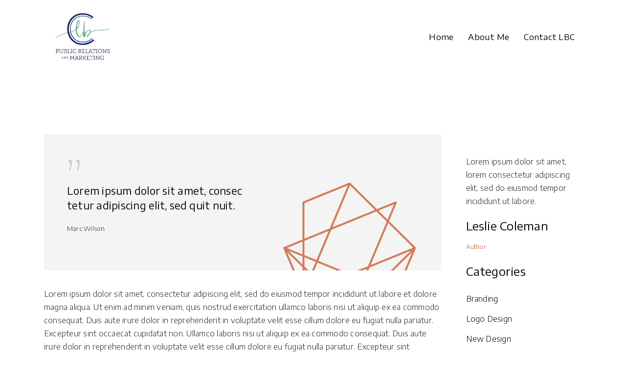

--- FILE ---
content_type: text/html; charset=UTF-8
request_url: https://www.lbcprmarketing.com/marc-wilson/
body_size: 16441
content:
<!DOCTYPE html>
<html lang="en-US">
<head>
			
		<meta charset="UTF-8"/>
		<link rel="profile" href="https://gmpg.org/xfn/11" />
					<link rel="pingback" href="https://www.lbcprmarketing.com/xmlrpc.php">
			
				<meta name="viewport" content="width=device-width,initial-scale=1,user-scalable=yes">
		<title>Marc Wilson &#8211; LBC PR Marketing</title>
<meta name='robots' content='max-image-preview:large' />
	<style>img:is([sizes="auto" i], [sizes^="auto," i]) { contain-intrinsic-size: 3000px 1500px }</style>
	<link rel='dns-prefetch' href='//fonts.googleapis.com' />
<link rel="alternate" type="application/rss+xml" title="LBC PR Marketing &raquo; Feed" href="https://www.lbcprmarketing.com/feed/" />
<link rel="alternate" type="application/rss+xml" title="LBC PR Marketing &raquo; Comments Feed" href="https://www.lbcprmarketing.com/comments/feed/" />
<link rel="alternate" type="application/rss+xml" title="LBC PR Marketing &raquo; Marc Wilson Comments Feed" href="https://www.lbcprmarketing.com/marc-wilson/feed/" />
		<!-- This site uses the Google Analytics by MonsterInsights plugin v9.7.0 - Using Analytics tracking - https://www.monsterinsights.com/ -->
							<script src="//www.googletagmanager.com/gtag/js?id=G-1KWHNWK2EH"  data-cfasync="false" data-wpfc-render="false" type="text/javascript" async></script>
			<script data-cfasync="false" data-wpfc-render="false" type="text/javascript">
				var mi_version = '9.7.0';
				var mi_track_user = true;
				var mi_no_track_reason = '';
								var MonsterInsightsDefaultLocations = {"page_location":"http:\/\/www.lbcprmarketing.com\/marc-wilson\/"};
								if ( typeof MonsterInsightsPrivacyGuardFilter === 'function' ) {
					var MonsterInsightsLocations = (typeof MonsterInsightsExcludeQuery === 'object') ? MonsterInsightsPrivacyGuardFilter( MonsterInsightsExcludeQuery ) : MonsterInsightsPrivacyGuardFilter( MonsterInsightsDefaultLocations );
				} else {
					var MonsterInsightsLocations = (typeof MonsterInsightsExcludeQuery === 'object') ? MonsterInsightsExcludeQuery : MonsterInsightsDefaultLocations;
				}

								var disableStrs = [
										'ga-disable-G-1KWHNWK2EH',
									];

				/* Function to detect opted out users */
				function __gtagTrackerIsOptedOut() {
					for (var index = 0; index < disableStrs.length; index++) {
						if (document.cookie.indexOf(disableStrs[index] + '=true') > -1) {
							return true;
						}
					}

					return false;
				}

				/* Disable tracking if the opt-out cookie exists. */
				if (__gtagTrackerIsOptedOut()) {
					for (var index = 0; index < disableStrs.length; index++) {
						window[disableStrs[index]] = true;
					}
				}

				/* Opt-out function */
				function __gtagTrackerOptout() {
					for (var index = 0; index < disableStrs.length; index++) {
						document.cookie = disableStrs[index] + '=true; expires=Thu, 31 Dec 2099 23:59:59 UTC; path=/';
						window[disableStrs[index]] = true;
					}
				}

				if ('undefined' === typeof gaOptout) {
					function gaOptout() {
						__gtagTrackerOptout();
					}
				}
								window.dataLayer = window.dataLayer || [];

				window.MonsterInsightsDualTracker = {
					helpers: {},
					trackers: {},
				};
				if (mi_track_user) {
					function __gtagDataLayer() {
						dataLayer.push(arguments);
					}

					function __gtagTracker(type, name, parameters) {
						if (!parameters) {
							parameters = {};
						}

						if (parameters.send_to) {
							__gtagDataLayer.apply(null, arguments);
							return;
						}

						if (type === 'event') {
														parameters.send_to = monsterinsights_frontend.v4_id;
							var hookName = name;
							if (typeof parameters['event_category'] !== 'undefined') {
								hookName = parameters['event_category'] + ':' + name;
							}

							if (typeof MonsterInsightsDualTracker.trackers[hookName] !== 'undefined') {
								MonsterInsightsDualTracker.trackers[hookName](parameters);
							} else {
								__gtagDataLayer('event', name, parameters);
							}
							
						} else {
							__gtagDataLayer.apply(null, arguments);
						}
					}

					__gtagTracker('js', new Date());
					__gtagTracker('set', {
						'developer_id.dZGIzZG': true,
											});
					if ( MonsterInsightsLocations.page_location ) {
						__gtagTracker('set', MonsterInsightsLocations);
					}
										__gtagTracker('config', 'G-1KWHNWK2EH', {"forceSSL":"true"} );
										window.gtag = __gtagTracker;										(function () {
						/* https://developers.google.com/analytics/devguides/collection/analyticsjs/ */
						/* ga and __gaTracker compatibility shim. */
						var noopfn = function () {
							return null;
						};
						var newtracker = function () {
							return new Tracker();
						};
						var Tracker = function () {
							return null;
						};
						var p = Tracker.prototype;
						p.get = noopfn;
						p.set = noopfn;
						p.send = function () {
							var args = Array.prototype.slice.call(arguments);
							args.unshift('send');
							__gaTracker.apply(null, args);
						};
						var __gaTracker = function () {
							var len = arguments.length;
							if (len === 0) {
								return;
							}
							var f = arguments[len - 1];
							if (typeof f !== 'object' || f === null || typeof f.hitCallback !== 'function') {
								if ('send' === arguments[0]) {
									var hitConverted, hitObject = false, action;
									if ('event' === arguments[1]) {
										if ('undefined' !== typeof arguments[3]) {
											hitObject = {
												'eventAction': arguments[3],
												'eventCategory': arguments[2],
												'eventLabel': arguments[4],
												'value': arguments[5] ? arguments[5] : 1,
											}
										}
									}
									if ('pageview' === arguments[1]) {
										if ('undefined' !== typeof arguments[2]) {
											hitObject = {
												'eventAction': 'page_view',
												'page_path': arguments[2],
											}
										}
									}
									if (typeof arguments[2] === 'object') {
										hitObject = arguments[2];
									}
									if (typeof arguments[5] === 'object') {
										Object.assign(hitObject, arguments[5]);
									}
									if ('undefined' !== typeof arguments[1].hitType) {
										hitObject = arguments[1];
										if ('pageview' === hitObject.hitType) {
											hitObject.eventAction = 'page_view';
										}
									}
									if (hitObject) {
										action = 'timing' === arguments[1].hitType ? 'timing_complete' : hitObject.eventAction;
										hitConverted = mapArgs(hitObject);
										__gtagTracker('event', action, hitConverted);
									}
								}
								return;
							}

							function mapArgs(args) {
								var arg, hit = {};
								var gaMap = {
									'eventCategory': 'event_category',
									'eventAction': 'event_action',
									'eventLabel': 'event_label',
									'eventValue': 'event_value',
									'nonInteraction': 'non_interaction',
									'timingCategory': 'event_category',
									'timingVar': 'name',
									'timingValue': 'value',
									'timingLabel': 'event_label',
									'page': 'page_path',
									'location': 'page_location',
									'title': 'page_title',
									'referrer' : 'page_referrer',
								};
								for (arg in args) {
																		if (!(!args.hasOwnProperty(arg) || !gaMap.hasOwnProperty(arg))) {
										hit[gaMap[arg]] = args[arg];
									} else {
										hit[arg] = args[arg];
									}
								}
								return hit;
							}

							try {
								f.hitCallback();
							} catch (ex) {
							}
						};
						__gaTracker.create = newtracker;
						__gaTracker.getByName = newtracker;
						__gaTracker.getAll = function () {
							return [];
						};
						__gaTracker.remove = noopfn;
						__gaTracker.loaded = true;
						window['__gaTracker'] = __gaTracker;
					})();
									} else {
										console.log("");
					(function () {
						function __gtagTracker() {
							return null;
						}

						window['__gtagTracker'] = __gtagTracker;
						window['gtag'] = __gtagTracker;
					})();
									}
			</script>
			
							<!-- / Google Analytics by MonsterInsights -->
		<script type="text/javascript">
/* <![CDATA[ */
window._wpemojiSettings = {"baseUrl":"https:\/\/s.w.org\/images\/core\/emoji\/16.0.1\/72x72\/","ext":".png","svgUrl":"https:\/\/s.w.org\/images\/core\/emoji\/16.0.1\/svg\/","svgExt":".svg","source":{"concatemoji":"http:\/\/www.lbcprmarketing.com\/wp-includes\/js\/wp-emoji-release.min.js?ver=b444fab29c7fe23ed19ac3e3f4b192b3"}};
/*! This file is auto-generated */
!function(s,n){var o,i,e;function c(e){try{var t={supportTests:e,timestamp:(new Date).valueOf()};sessionStorage.setItem(o,JSON.stringify(t))}catch(e){}}function p(e,t,n){e.clearRect(0,0,e.canvas.width,e.canvas.height),e.fillText(t,0,0);var t=new Uint32Array(e.getImageData(0,0,e.canvas.width,e.canvas.height).data),a=(e.clearRect(0,0,e.canvas.width,e.canvas.height),e.fillText(n,0,0),new Uint32Array(e.getImageData(0,0,e.canvas.width,e.canvas.height).data));return t.every(function(e,t){return e===a[t]})}function u(e,t){e.clearRect(0,0,e.canvas.width,e.canvas.height),e.fillText(t,0,0);for(var n=e.getImageData(16,16,1,1),a=0;a<n.data.length;a++)if(0!==n.data[a])return!1;return!0}function f(e,t,n,a){switch(t){case"flag":return n(e,"\ud83c\udff3\ufe0f\u200d\u26a7\ufe0f","\ud83c\udff3\ufe0f\u200b\u26a7\ufe0f")?!1:!n(e,"\ud83c\udde8\ud83c\uddf6","\ud83c\udde8\u200b\ud83c\uddf6")&&!n(e,"\ud83c\udff4\udb40\udc67\udb40\udc62\udb40\udc65\udb40\udc6e\udb40\udc67\udb40\udc7f","\ud83c\udff4\u200b\udb40\udc67\u200b\udb40\udc62\u200b\udb40\udc65\u200b\udb40\udc6e\u200b\udb40\udc67\u200b\udb40\udc7f");case"emoji":return!a(e,"\ud83e\udedf")}return!1}function g(e,t,n,a){var r="undefined"!=typeof WorkerGlobalScope&&self instanceof WorkerGlobalScope?new OffscreenCanvas(300,150):s.createElement("canvas"),o=r.getContext("2d",{willReadFrequently:!0}),i=(o.textBaseline="top",o.font="600 32px Arial",{});return e.forEach(function(e){i[e]=t(o,e,n,a)}),i}function t(e){var t=s.createElement("script");t.src=e,t.defer=!0,s.head.appendChild(t)}"undefined"!=typeof Promise&&(o="wpEmojiSettingsSupports",i=["flag","emoji"],n.supports={everything:!0,everythingExceptFlag:!0},e=new Promise(function(e){s.addEventListener("DOMContentLoaded",e,{once:!0})}),new Promise(function(t){var n=function(){try{var e=JSON.parse(sessionStorage.getItem(o));if("object"==typeof e&&"number"==typeof e.timestamp&&(new Date).valueOf()<e.timestamp+604800&&"object"==typeof e.supportTests)return e.supportTests}catch(e){}return null}();if(!n){if("undefined"!=typeof Worker&&"undefined"!=typeof OffscreenCanvas&&"undefined"!=typeof URL&&URL.createObjectURL&&"undefined"!=typeof Blob)try{var e="postMessage("+g.toString()+"("+[JSON.stringify(i),f.toString(),p.toString(),u.toString()].join(",")+"));",a=new Blob([e],{type:"text/javascript"}),r=new Worker(URL.createObjectURL(a),{name:"wpTestEmojiSupports"});return void(r.onmessage=function(e){c(n=e.data),r.terminate(),t(n)})}catch(e){}c(n=g(i,f,p,u))}t(n)}).then(function(e){for(var t in e)n.supports[t]=e[t],n.supports.everything=n.supports.everything&&n.supports[t],"flag"!==t&&(n.supports.everythingExceptFlag=n.supports.everythingExceptFlag&&n.supports[t]);n.supports.everythingExceptFlag=n.supports.everythingExceptFlag&&!n.supports.flag,n.DOMReady=!1,n.readyCallback=function(){n.DOMReady=!0}}).then(function(){return e}).then(function(){var e;n.supports.everything||(n.readyCallback(),(e=n.source||{}).concatemoji?t(e.concatemoji):e.wpemoji&&e.twemoji&&(t(e.twemoji),t(e.wpemoji)))}))}((window,document),window._wpemojiSettings);
/* ]]> */
</script>
<style id='wp-emoji-styles-inline-css' type='text/css'>

	img.wp-smiley, img.emoji {
		display: inline !important;
		border: none !important;
		box-shadow: none !important;
		height: 1em !important;
		width: 1em !important;
		margin: 0 0.07em !important;
		vertical-align: -0.1em !important;
		background: none !important;
		padding: 0 !important;
	}
</style>
<link rel='stylesheet' id='wp-block-library-css' href="https://www.lbcprmarketing.com/wp-includes/css/dist/block-library/style.min.css?ver=b444fab29c7fe23ed19ac3e3f4b192b3" type='text/css' media='all' />
<style id='classic-theme-styles-inline-css' type='text/css'>
/*! This file is auto-generated */
.wp-block-button__link{color:#fff;background-color:#32373c;border-radius:9999px;box-shadow:none;text-decoration:none;padding:calc(.667em + 2px) calc(1.333em + 2px);font-size:1.125em}.wp-block-file__button{background:#32373c;color:#fff;text-decoration:none}
</style>
<style id='global-styles-inline-css' type='text/css'>
:root{--wp--preset--aspect-ratio--square: 1;--wp--preset--aspect-ratio--4-3: 4/3;--wp--preset--aspect-ratio--3-4: 3/4;--wp--preset--aspect-ratio--3-2: 3/2;--wp--preset--aspect-ratio--2-3: 2/3;--wp--preset--aspect-ratio--16-9: 16/9;--wp--preset--aspect-ratio--9-16: 9/16;--wp--preset--color--black: #000000;--wp--preset--color--cyan-bluish-gray: #abb8c3;--wp--preset--color--white: #ffffff;--wp--preset--color--pale-pink: #f78da7;--wp--preset--color--vivid-red: #cf2e2e;--wp--preset--color--luminous-vivid-orange: #ff6900;--wp--preset--color--luminous-vivid-amber: #fcb900;--wp--preset--color--light-green-cyan: #7bdcb5;--wp--preset--color--vivid-green-cyan: #00d084;--wp--preset--color--pale-cyan-blue: #8ed1fc;--wp--preset--color--vivid-cyan-blue: #0693e3;--wp--preset--color--vivid-purple: #9b51e0;--wp--preset--gradient--vivid-cyan-blue-to-vivid-purple: linear-gradient(135deg,rgba(6,147,227,1) 0%,rgb(155,81,224) 100%);--wp--preset--gradient--light-green-cyan-to-vivid-green-cyan: linear-gradient(135deg,rgb(122,220,180) 0%,rgb(0,208,130) 100%);--wp--preset--gradient--luminous-vivid-amber-to-luminous-vivid-orange: linear-gradient(135deg,rgba(252,185,0,1) 0%,rgba(255,105,0,1) 100%);--wp--preset--gradient--luminous-vivid-orange-to-vivid-red: linear-gradient(135deg,rgba(255,105,0,1) 0%,rgb(207,46,46) 100%);--wp--preset--gradient--very-light-gray-to-cyan-bluish-gray: linear-gradient(135deg,rgb(238,238,238) 0%,rgb(169,184,195) 100%);--wp--preset--gradient--cool-to-warm-spectrum: linear-gradient(135deg,rgb(74,234,220) 0%,rgb(151,120,209) 20%,rgb(207,42,186) 40%,rgb(238,44,130) 60%,rgb(251,105,98) 80%,rgb(254,248,76) 100%);--wp--preset--gradient--blush-light-purple: linear-gradient(135deg,rgb(255,206,236) 0%,rgb(152,150,240) 100%);--wp--preset--gradient--blush-bordeaux: linear-gradient(135deg,rgb(254,205,165) 0%,rgb(254,45,45) 50%,rgb(107,0,62) 100%);--wp--preset--gradient--luminous-dusk: linear-gradient(135deg,rgb(255,203,112) 0%,rgb(199,81,192) 50%,rgb(65,88,208) 100%);--wp--preset--gradient--pale-ocean: linear-gradient(135deg,rgb(255,245,203) 0%,rgb(182,227,212) 50%,rgb(51,167,181) 100%);--wp--preset--gradient--electric-grass: linear-gradient(135deg,rgb(202,248,128) 0%,rgb(113,206,126) 100%);--wp--preset--gradient--midnight: linear-gradient(135deg,rgb(2,3,129) 0%,rgb(40,116,252) 100%);--wp--preset--font-size--small: 13px;--wp--preset--font-size--medium: 20px;--wp--preset--font-size--large: 36px;--wp--preset--font-size--x-large: 42px;--wp--preset--spacing--20: 0.44rem;--wp--preset--spacing--30: 0.67rem;--wp--preset--spacing--40: 1rem;--wp--preset--spacing--50: 1.5rem;--wp--preset--spacing--60: 2.25rem;--wp--preset--spacing--70: 3.38rem;--wp--preset--spacing--80: 5.06rem;--wp--preset--shadow--natural: 6px 6px 9px rgba(0, 0, 0, 0.2);--wp--preset--shadow--deep: 12px 12px 50px rgba(0, 0, 0, 0.4);--wp--preset--shadow--sharp: 6px 6px 0px rgba(0, 0, 0, 0.2);--wp--preset--shadow--outlined: 6px 6px 0px -3px rgba(255, 255, 255, 1), 6px 6px rgba(0, 0, 0, 1);--wp--preset--shadow--crisp: 6px 6px 0px rgba(0, 0, 0, 1);}:where(.is-layout-flex){gap: 0.5em;}:where(.is-layout-grid){gap: 0.5em;}body .is-layout-flex{display: flex;}.is-layout-flex{flex-wrap: wrap;align-items: center;}.is-layout-flex > :is(*, div){margin: 0;}body .is-layout-grid{display: grid;}.is-layout-grid > :is(*, div){margin: 0;}:where(.wp-block-columns.is-layout-flex){gap: 2em;}:where(.wp-block-columns.is-layout-grid){gap: 2em;}:where(.wp-block-post-template.is-layout-flex){gap: 1.25em;}:where(.wp-block-post-template.is-layout-grid){gap: 1.25em;}.has-black-color{color: var(--wp--preset--color--black) !important;}.has-cyan-bluish-gray-color{color: var(--wp--preset--color--cyan-bluish-gray) !important;}.has-white-color{color: var(--wp--preset--color--white) !important;}.has-pale-pink-color{color: var(--wp--preset--color--pale-pink) !important;}.has-vivid-red-color{color: var(--wp--preset--color--vivid-red) !important;}.has-luminous-vivid-orange-color{color: var(--wp--preset--color--luminous-vivid-orange) !important;}.has-luminous-vivid-amber-color{color: var(--wp--preset--color--luminous-vivid-amber) !important;}.has-light-green-cyan-color{color: var(--wp--preset--color--light-green-cyan) !important;}.has-vivid-green-cyan-color{color: var(--wp--preset--color--vivid-green-cyan) !important;}.has-pale-cyan-blue-color{color: var(--wp--preset--color--pale-cyan-blue) !important;}.has-vivid-cyan-blue-color{color: var(--wp--preset--color--vivid-cyan-blue) !important;}.has-vivid-purple-color{color: var(--wp--preset--color--vivid-purple) !important;}.has-black-background-color{background-color: var(--wp--preset--color--black) !important;}.has-cyan-bluish-gray-background-color{background-color: var(--wp--preset--color--cyan-bluish-gray) !important;}.has-white-background-color{background-color: var(--wp--preset--color--white) !important;}.has-pale-pink-background-color{background-color: var(--wp--preset--color--pale-pink) !important;}.has-vivid-red-background-color{background-color: var(--wp--preset--color--vivid-red) !important;}.has-luminous-vivid-orange-background-color{background-color: var(--wp--preset--color--luminous-vivid-orange) !important;}.has-luminous-vivid-amber-background-color{background-color: var(--wp--preset--color--luminous-vivid-amber) !important;}.has-light-green-cyan-background-color{background-color: var(--wp--preset--color--light-green-cyan) !important;}.has-vivid-green-cyan-background-color{background-color: var(--wp--preset--color--vivid-green-cyan) !important;}.has-pale-cyan-blue-background-color{background-color: var(--wp--preset--color--pale-cyan-blue) !important;}.has-vivid-cyan-blue-background-color{background-color: var(--wp--preset--color--vivid-cyan-blue) !important;}.has-vivid-purple-background-color{background-color: var(--wp--preset--color--vivid-purple) !important;}.has-black-border-color{border-color: var(--wp--preset--color--black) !important;}.has-cyan-bluish-gray-border-color{border-color: var(--wp--preset--color--cyan-bluish-gray) !important;}.has-white-border-color{border-color: var(--wp--preset--color--white) !important;}.has-pale-pink-border-color{border-color: var(--wp--preset--color--pale-pink) !important;}.has-vivid-red-border-color{border-color: var(--wp--preset--color--vivid-red) !important;}.has-luminous-vivid-orange-border-color{border-color: var(--wp--preset--color--luminous-vivid-orange) !important;}.has-luminous-vivid-amber-border-color{border-color: var(--wp--preset--color--luminous-vivid-amber) !important;}.has-light-green-cyan-border-color{border-color: var(--wp--preset--color--light-green-cyan) !important;}.has-vivid-green-cyan-border-color{border-color: var(--wp--preset--color--vivid-green-cyan) !important;}.has-pale-cyan-blue-border-color{border-color: var(--wp--preset--color--pale-cyan-blue) !important;}.has-vivid-cyan-blue-border-color{border-color: var(--wp--preset--color--vivid-cyan-blue) !important;}.has-vivid-purple-border-color{border-color: var(--wp--preset--color--vivid-purple) !important;}.has-vivid-cyan-blue-to-vivid-purple-gradient-background{background: var(--wp--preset--gradient--vivid-cyan-blue-to-vivid-purple) !important;}.has-light-green-cyan-to-vivid-green-cyan-gradient-background{background: var(--wp--preset--gradient--light-green-cyan-to-vivid-green-cyan) !important;}.has-luminous-vivid-amber-to-luminous-vivid-orange-gradient-background{background: var(--wp--preset--gradient--luminous-vivid-amber-to-luminous-vivid-orange) !important;}.has-luminous-vivid-orange-to-vivid-red-gradient-background{background: var(--wp--preset--gradient--luminous-vivid-orange-to-vivid-red) !important;}.has-very-light-gray-to-cyan-bluish-gray-gradient-background{background: var(--wp--preset--gradient--very-light-gray-to-cyan-bluish-gray) !important;}.has-cool-to-warm-spectrum-gradient-background{background: var(--wp--preset--gradient--cool-to-warm-spectrum) !important;}.has-blush-light-purple-gradient-background{background: var(--wp--preset--gradient--blush-light-purple) !important;}.has-blush-bordeaux-gradient-background{background: var(--wp--preset--gradient--blush-bordeaux) !important;}.has-luminous-dusk-gradient-background{background: var(--wp--preset--gradient--luminous-dusk) !important;}.has-pale-ocean-gradient-background{background: var(--wp--preset--gradient--pale-ocean) !important;}.has-electric-grass-gradient-background{background: var(--wp--preset--gradient--electric-grass) !important;}.has-midnight-gradient-background{background: var(--wp--preset--gradient--midnight) !important;}.has-small-font-size{font-size: var(--wp--preset--font-size--small) !important;}.has-medium-font-size{font-size: var(--wp--preset--font-size--medium) !important;}.has-large-font-size{font-size: var(--wp--preset--font-size--large) !important;}.has-x-large-font-size{font-size: var(--wp--preset--font-size--x-large) !important;}
:where(.wp-block-post-template.is-layout-flex){gap: 1.25em;}:where(.wp-block-post-template.is-layout-grid){gap: 1.25em;}
:where(.wp-block-columns.is-layout-flex){gap: 2em;}:where(.wp-block-columns.is-layout-grid){gap: 2em;}
:root :where(.wp-block-pullquote){font-size: 1.5em;line-height: 1.6;}
</style>
<link rel='stylesheet' id='contact-form-7-css' href="https://www.lbcprmarketing.com/wp-content/plugins/contact-form-7/includes/css/styles.css?ver=6.1.1" type='text/css' media='all' />
<link rel='stylesheet' id='rs-plugin-settings-css' href="https://www.lbcprmarketing.com/wp-content/plugins/revslider/public/assets/css/rs6.css?ver=6.2.1" type='text/css' media='all' />
<style id='rs-plugin-settings-inline-css' type='text/css'>
#rs-demo-id {}
</style>
<style id='woocommerce-inline-inline-css' type='text/css'>
.woocommerce form .form-row .required { visibility: visible; }
</style>
<link rel='stylesheet' id='brands-styles-css' href="https://www.lbcprmarketing.com/wp-content/plugins/woocommerce/assets/css/brands.css?ver=10.1.1" type='text/css' media='all' />
<link rel='stylesheet' id='kalos-mikado-default-style-css' href="https://www.lbcprmarketing.com/wp-content/themes/kalos/style.css?ver=b444fab29c7fe23ed19ac3e3f4b192b3" type='text/css' media='all' />
<link rel='stylesheet' id='kalos-mikado-child-style-css' href="https://www.lbcprmarketing.com/wp-content/themes/kalos-child/style.css?ver=b444fab29c7fe23ed19ac3e3f4b192b3" type='text/css' media='all' />
<link rel='stylesheet' id='kalos-mikado-modules-css' href="https://www.lbcprmarketing.com/wp-content/themes/kalos/assets/css/modules.min.css?ver=b444fab29c7fe23ed19ac3e3f4b192b3" type='text/css' media='all' />
<style id='kalos-mikado-modules-inline-css' type='text/css'>
@media only screen and (min-width:1280px) and (max-width:1440px) {
    .mkd-grid-row .vc_custom_1512999166404,
    .mkd-grid-row .vc_custom_1512999717826,
    .mkd-grid-row .vc_custom_1512999725888 {
        padding-left:69px !important;
    }
}

@media only screen and (min-width:1025px) and (max-width:1280px) {
    .mkd-grid-row .vc_custom_1512999166404,
    .mkd-grid-row .vc_custom_1512999717826,
    .mkd-grid-row .vc_custom_1512999725888 {
        padding-left:91px !important;
    }
}

@media only screen and (min-width:769px) and (max-width:1024px) {
    .mkd-grid-row .vc_custom_1512999166404,
    .mkd-grid-row .vc_custom_1512999717826,
    .mkd-grid-row .vc_custom_1512999725888 {
        padding-left:130px !important;
       
    }
}

@media only screen and (max-width:768px)  {
    .mkd-grid-row .vc_custom_1512999166404,
    .mkd-grid-row .vc_custom_1512999717826,
    .mkd-grid-row .vc_custom_1512999725888 {
        padding-left:85px !important;
     
    }
   .mkd-grid-row .vc_custom_1512999166404 .mkd-testimonials-holder .mkd-testimonials,
   .mkd-grid-row .vc_custom_1512999717826 .mkd-testimonials-holder .mkd-testimonials,
   .mkd-grid-row .vc_custom_1512999725888 .mkd-testimonials-holder .mkd-testimonials  {
       padding: 0 50px;
   }
}

@media only screen and (max-width:480px)  {
    .mkd-grid-row .vc_custom_1512999166404,
    .mkd-grid-row .vc_custom_1512999717826,
    .mkd-grid-row .vc_custom_1512999725888 {
        padding-left:35px !important;
     
    }

.mkd-grid-row .vc_custom_1512999166404 .mkd-testimonials-holder .mkd-testimonials,
   .mkd-grid-row .vc_custom_1512999717826 .mkd-testimonials-holder .mkd-testimonials,
   .mkd-grid-row .vc_custom_1512999725888 .mkd-testimonials-holder .mkd-testimonials  {
           padding: 0px 40px 0 120px;
   }
}
/* generated in /home/srccwe5/public_html/lbcprmarketing.com/wp-content/themes/kalos/framework/admin/options/general/map.php kalos_mikado_page_general_style function */
.postid-846.mkd-boxed .mkd-wrapper { background-attachment: fixed;}

/* generated in /home/srccwe5/public_html/lbcprmarketing.com/wp-content/themes/kalos/functions.php kalos_mikado_content_padding_top function */
.postid-846 .mkd-content .mkd-content-inner > .mkd-container > .mkd-container-inner, .postid-846 .mkd-content .mkd-content-inner > .mkd-full-width > .mkd-full-width-inner { padding-top: 125px;}


</style>
<link rel='stylesheet' id='kalos-mikado-font_awesome-css' href="https://www.lbcprmarketing.com/wp-content/themes/kalos/assets/css/font-awesome/css/font-awesome.min.css?ver=b444fab29c7fe23ed19ac3e3f4b192b3" type='text/css' media='all' />
<link rel='stylesheet' id='kalos-mikado-font_elegant-css' href="https://www.lbcprmarketing.com/wp-content/themes/kalos/assets/css/elegant-icons/style.min.css?ver=b444fab29c7fe23ed19ac3e3f4b192b3" type='text/css' media='all' />
<link rel='stylesheet' id='kalos-mikado-ion_icons-css' href="https://www.lbcprmarketing.com/wp-content/themes/kalos/assets/css/ion-icons/css/ionicons.min.css?ver=b444fab29c7fe23ed19ac3e3f4b192b3" type='text/css' media='all' />
<link rel='stylesheet' id='kalos-mikado-linea_icons-css' href="https://www.lbcprmarketing.com/wp-content/themes/kalos/assets/css/linea-icons/style.css?ver=b444fab29c7fe23ed19ac3e3f4b192b3" type='text/css' media='all' />
<link rel='stylesheet' id='kalos-mikado-linear_icons-css' href="https://www.lbcprmarketing.com/wp-content/themes/kalos/assets/css/linear-icons/style.css?ver=b444fab29c7fe23ed19ac3e3f4b192b3" type='text/css' media='all' />
<link rel='stylesheet' id='kalos-mikado-simple_line_icons-css' href="https://www.lbcprmarketing.com/wp-content/themes/kalos/assets/css/simple-line-icons/simple-line-icons.css?ver=b444fab29c7fe23ed19ac3e3f4b192b3" type='text/css' media='all' />
<link rel='stylesheet' id='kalos-mikado-dripicons-css' href="https://www.lbcprmarketing.com/wp-content/themes/kalos/assets/css/dripicons/dripicons.css?ver=b444fab29c7fe23ed19ac3e3f4b192b3" type='text/css' media='all' />
<link rel='stylesheet' id='mediaelement-css' href="https://www.lbcprmarketing.com/wp-includes/js/mediaelement/mediaelementplayer-legacy.min.css?ver=4.2.17" type='text/css' media='all' />
<link rel='stylesheet' id='wp-mediaelement-css' href="https://www.lbcprmarketing.com/wp-includes/js/mediaelement/wp-mediaelement.min.css?ver=b444fab29c7fe23ed19ac3e3f4b192b3" type='text/css' media='all' />
<link rel='stylesheet' id='kalos-mikado-modules-responsive-css' href="https://www.lbcprmarketing.com/wp-content/themes/kalos/assets/css/modules-responsive.min.css?ver=b444fab29c7fe23ed19ac3e3f4b192b3" type='text/css' media='all' />
<link rel='stylesheet' id='kalos-mikado-google-fonts-css' href="https://fonts.googleapis.com/css?family=Encode+Sans+Semi+Expanded%3A100%2C300%2C400%7CSacramento%3A100%2C300%2C400&#038;subset=latin-ext&#038;ver=1.0.0" type='text/css' media='all' />
<link rel='stylesheet' id='js_composer_front-css' href="https://www.lbcprmarketing.com/wp-content/plugins/js_composer/assets/css/js_composer.min.css?ver=5.7" type='text/css' media='all' />
<script type="text/javascript" src="https://www.lbcprmarketing.com/wp-content/plugins/google-analytics-for-wordpress/assets/js/frontend-gtag.min.js?ver=9.7.0" id="monsterinsights-frontend-script-js" async="async" data-wp-strategy="async"></script>
<script data-cfasync="false" data-wpfc-render="false" type="text/javascript" id='monsterinsights-frontend-script-js-extra'>/* <![CDATA[ */
var monsterinsights_frontend = {"js_events_tracking":"true","download_extensions":"doc,pdf,ppt,zip,xls,docx,pptx,xlsx","inbound_paths":"[]","home_url":"http:\/\/www.lbcprmarketing.com","hash_tracking":"false","v4_id":"G-1KWHNWK2EH"};/* ]]> */
</script>
<script type="text/javascript" src="https://www.lbcprmarketing.com/wp-includes/js/jquery/jquery.min.js?ver=3.7.1" id="jquery-core-js"></script>
<script type="text/javascript" src="https://www.lbcprmarketing.com/wp-includes/js/jquery/jquery-migrate.min.js?ver=3.4.1" id="jquery-migrate-js"></script>
<script type="text/javascript" src="https://www.lbcprmarketing.com/wp-content/plugins/revslider/public/assets/js/rbtools.min.js?ver=6.0" id="tp-tools-js"></script>
<script type="text/javascript" src="https://www.lbcprmarketing.com/wp-content/plugins/revslider/public/assets/js/rs6.min.js?ver=6.2.1" id="revmin-js"></script>
<script type="text/javascript" src="https://www.lbcprmarketing.com/wp-content/plugins/woocommerce/assets/js/jquery-blockui/jquery.blockUI.min.js?ver=2.7.0-wc.10.1.1" id="jquery-blockui-js" data-wp-strategy="defer"></script>
<script type="text/javascript" id="wc-add-to-cart-js-extra">
/* <![CDATA[ */
var wc_add_to_cart_params = {"ajax_url":"\/wp-admin\/admin-ajax.php","wc_ajax_url":"\/?wc-ajax=%%endpoint%%","i18n_view_cart":"View cart","cart_url":"http:\/\/www.lbcprmarketing.com\/?page_id=9","is_cart":"","cart_redirect_after_add":"no"};
/* ]]> */
</script>
<script type="text/javascript" src="https://www.lbcprmarketing.com/wp-content/plugins/woocommerce/assets/js/frontend/add-to-cart.min.js?ver=10.1.1" id="wc-add-to-cart-js" data-wp-strategy="defer"></script>
<script type="text/javascript" src="https://www.lbcprmarketing.com/wp-content/plugins/woocommerce/assets/js/js-cookie/js.cookie.min.js?ver=2.1.4-wc.10.1.1" id="js-cookie-js" defer="defer" data-wp-strategy="defer"></script>
<script type="text/javascript" id="woocommerce-js-extra">
/* <![CDATA[ */
var woocommerce_params = {"ajax_url":"\/wp-admin\/admin-ajax.php","wc_ajax_url":"\/?wc-ajax=%%endpoint%%","i18n_password_show":"Show password","i18n_password_hide":"Hide password"};
/* ]]> */
</script>
<script type="text/javascript" src="https://www.lbcprmarketing.com/wp-content/plugins/woocommerce/assets/js/frontend/woocommerce.min.js?ver=10.1.1" id="woocommerce-js" defer="defer" data-wp-strategy="defer"></script>
<script type="text/javascript" src="https://www.lbcprmarketing.com/wp-content/plugins/js_composer/assets/js/vendors/woocommerce-add-to-cart.js?ver=5.7" id="vc_woocommerce-add-to-cart-js-js"></script>
<script type="text/javascript" src="https://www.lbcprmarketing.com/wp-content/plugins/woocommerce/assets/js/select2/select2.full.min.js?ver=4.0.3-wc.10.1.1" id="select2-js" defer="defer" data-wp-strategy="defer"></script>
<link rel="https://api.w.org/" href="https://www.lbcprmarketing.com/wp-json/" /><link rel="alternate" title="JSON" type="application/json" href="https://www.lbcprmarketing.com/wp-json/wp/v2/posts/846" /><link rel="EditURI" type="application/rsd+xml" title="RSD" href="https://www.lbcprmarketing.com/xmlrpc.php?rsd" />

<link rel="canonical" href="https://www.lbcprmarketing.com/marc-wilson/" />
<link rel='shortlink' href="https://www.lbcprmarketing.com/?p=846" />
<link rel="alternate" title="oEmbed (JSON)" type="application/json+oembed" href="https://www.lbcprmarketing.com/wp-json/oembed/1.0/embed?url=http%3A%2F%2Fwww.lbcprmarketing.com%2Fmarc-wilson%2F" />
<link rel="alternate" title="oEmbed (XML)" type="text/xml+oembed" href="https://www.lbcprmarketing.com/wp-json/oembed/1.0/embed?url=http%3A%2F%2Fwww.lbcprmarketing.com%2Fmarc-wilson%2F&#038;format=xml" />
<script type="text/javascript" src="//www.lbcprmarketing.com/?wordfence_syncAttackData=1765199923.7055" async></script>	<noscript><style>.woocommerce-product-gallery{ opacity: 1 !important; }</style></noscript>
	<meta name="generator" content="Powered by WPBakery Page Builder - drag and drop page builder for WordPress."/>
<!--[if lte IE 9]><link rel="stylesheet" type="text/css" href="http://www.lbcprmarketing.com/wp-content/plugins/js_composer/assets/css/vc_lte_ie9.min.css" media="screen"><![endif]--><meta name="generator" content="Powered by Slider Revolution 6.2.1 - responsive, Mobile-Friendly Slider Plugin for WordPress with comfortable drag and drop interface." />
<link rel="icon" href="https://www.lbcprmarketing.com/wp-content/uploads/2018/09/cropped-LBC-website-logo-01-32x32.png" sizes="32x32" />
<link rel="icon" href="https://www.lbcprmarketing.com/wp-content/uploads/2018/09/cropped-LBC-website-logo-01-192x192.png" sizes="192x192" />
<link rel="apple-touch-icon" href="https://www.lbcprmarketing.com/wp-content/uploads/2018/09/cropped-LBC-website-logo-01-180x180.png" />
<meta name="msapplication-TileImage" content="http://www.lbcprmarketing.com/wp-content/uploads/2018/09/cropped-LBC-website-logo-01-270x270.png" />
<script type="text/javascript">function setREVStartSize(e){			
			try {								
				var pw = document.getElementById(e.c).parentNode.offsetWidth,
					newh;
				pw = pw===0 || isNaN(pw) ? window.innerWidth : pw;
				e.tabw = e.tabw===undefined ? 0 : parseInt(e.tabw);
				e.thumbw = e.thumbw===undefined ? 0 : parseInt(e.thumbw);
				e.tabh = e.tabh===undefined ? 0 : parseInt(e.tabh);
				e.thumbh = e.thumbh===undefined ? 0 : parseInt(e.thumbh);
				e.tabhide = e.tabhide===undefined ? 0 : parseInt(e.tabhide);
				e.thumbhide = e.thumbhide===undefined ? 0 : parseInt(e.thumbhide);
				e.mh = e.mh===undefined || e.mh=="" || e.mh==="auto" ? 0 : parseInt(e.mh,0);		
				if(e.layout==="fullscreen" || e.l==="fullscreen") 						
					newh = Math.max(e.mh,window.innerHeight);				
				else{					
					e.gw = Array.isArray(e.gw) ? e.gw : [e.gw];
					for (var i in e.rl) if (e.gw[i]===undefined || e.gw[i]===0) e.gw[i] = e.gw[i-1];					
					e.gh = e.el===undefined || e.el==="" || (Array.isArray(e.el) && e.el.length==0)? e.gh : e.el;
					e.gh = Array.isArray(e.gh) ? e.gh : [e.gh];
					for (var i in e.rl) if (e.gh[i]===undefined || e.gh[i]===0) e.gh[i] = e.gh[i-1];
										
					var nl = new Array(e.rl.length),
						ix = 0,						
						sl;					
					e.tabw = e.tabhide>=pw ? 0 : e.tabw;
					e.thumbw = e.thumbhide>=pw ? 0 : e.thumbw;
					e.tabh = e.tabhide>=pw ? 0 : e.tabh;
					e.thumbh = e.thumbhide>=pw ? 0 : e.thumbh;					
					for (var i in e.rl) nl[i] = e.rl[i]<window.innerWidth ? 0 : e.rl[i];
					sl = nl[0];									
					for (var i in nl) if (sl>nl[i] && nl[i]>0) { sl = nl[i]; ix=i;}															
					var m = pw>(e.gw[ix]+e.tabw+e.thumbw) ? 1 : (pw-(e.tabw+e.thumbw)) / (e.gw[ix]);					

					newh =  (e.type==="carousel" && e.justify==="true" ? e.gh[ix] : (e.gh[ix] * m)) + (e.tabh + e.thumbh);
				}			
				
				if(window.rs_init_css===undefined) window.rs_init_css = document.head.appendChild(document.createElement("style"));					
				document.getElementById(e.c).height = newh;
				window.rs_init_css.innerHTML += "#"+e.c+"_wrapper { height: "+newh+"px }";				
			} catch(e){
				console.log("Failure at Presize of Slider:" + e)
			}					   
		  };</script>
<style type="text/css" data-type="vc_shortcodes-custom-css">.vc_custom_1512038566287{margin-top: -10px !important;}</style><noscript><style type="text/css"> .wpb_animate_when_almost_visible { opacity: 1; }</style></noscript></head>
<body class="wp-singular post-template-default single single-post postid-846 single-format-quote wp-theme-kalos wp-child-theme-kalos-child theme-kalos mkd-core-1.1 woocommerce-no-js kalos child-child-ver-1.0.0 kalos-ver-1.3 mkd-grid-1300 mkd-no-behavior mkd-dropdown-animate-height mkd-header-standard mkd-menu-area-shadow-disable mkd-menu-area-in-grid-shadow-disable mkd-menu-area-border-disable mkd-menu-area-in-grid-border-disable mkd-logo-area-border-disable mkd-logo-area-in-grid-border-disable mkd-header-vertical-shadow-disable mkd-header-vertical-border-disable mkd-woocommerce-columns-3 mkd-woo-normal-space mkd-woo-pl-info-below-image mkd-woo-single-thumb-below-image mkd-woo-single-has-pretty-photo mkd-default-mobile-header mkd-sticky-up-mobile-header wpb-js-composer js-comp-ver-5.7 vc_responsive" itemscope itemtype="http://schema.org/WebPage">
	
    <div class="mkd-wrapper">
        <div class="mkd-wrapper-inner">
            
<header class="mkd-page-header">
		
				
	<div class="mkd-menu-area mkd-menu-right">
				
					<div class="mkd-grid">
						
			<div class="mkd-vertical-align-containers">
				<div class="mkd-position-left">
					<div class="mkd-position-left-inner">
						

<div class="mkd-logo-wrapper">
    <a itemprop="url" href="https://www.lbcprmarketing.com/" style="height: 1000px;">
        <img itemprop="image" class="mkd-normal-logo" src="https://www.lbcprmarketing.com/wp-content/uploads/2018/09/LBC-website-logo-01.png" width="2000" height="2000" alt="logo" />
                    </a>
</div>

											</div>
				</div>
								<div class="mkd-position-right">
					<div class="mkd-position-right-inner">
													
<nav class="mkd-main-menu mkd-drop-down mkd-default-nav">
    <ul id="menu-lbc-oct-2018-main" class="clearfix"><li id="nav-menu-item-3737" class="menu-item menu-item-type-post_type menu-item-object-page menu-item-home  narrow"><a href="https://www.lbcprmarketing.com/" class=""><span class="item_outer"><span class="item_text">Home</span></span></a></li>
<li id="nav-menu-item-3738" class="menu-item menu-item-type-post_type menu-item-object-page  narrow"><a href="https://www.lbcprmarketing.com/about-me/" class=""><span class="item_outer"><span class="item_text">About Me</span></span></a></li>
<li id="nav-menu-item-3739" class="menu-item menu-item-type-post_type menu-item-object-page  narrow"><a href="https://www.lbcprmarketing.com/contact-us/" class=""><span class="item_outer"><span class="item_text">Contact LBC</span></span></a></li>
</ul></nav>

																	</div>
				</div>
			</div>
			
					</div>
			</div>
			
		
		
	</header>


<header class="mkd-mobile-header">
		
	<div class="mkd-mobile-header-inner">
		<div class="mkd-mobile-header-holder">
			<div class="mkd-grid">
				<div class="mkd-vertical-align-containers">
					<div class="mkd-vertical-align-containers">
													<div class="mkd-mobile-menu-opener">
								<a href="javascript:void(0)">
									<span class="mkd-mobile-menu-icon">
										<span aria-hidden="true" class="mkd-icon-font-elegant icon_menu " ></span>									</span>
																	</a>
							</div>
												<div class="mkd-position-center">
							<div class="mkd-position-center-inner">
								

<div class="mkd-mobile-logo-wrapper">
    <a itemprop="url" href="https://www.lbcprmarketing.com/" style="height: 84px">
        <img itemprop="image" src="https://www.lbcprmarketing.com/wp-content/uploads/2019/02/mobileweb.jpg" width="150" height="169" alt="Mobile Logo" />
    </a>
</div>

							</div>
						</div>
						<div class="mkd-position-right">
							<div class="mkd-position-right-inner">
															</div>
						</div>
					</div>
				</div>
			</div>
		</div>
			<nav class="mkd-mobile-nav" role="navigation" aria-label="Mobile Menu">
    <div class="mkd-grid">
	    <ul id="menu-lbc-oct-2018-main-1" class=""><li id="mobile-menu-item-3737" class="menu-item menu-item-type-post_type menu-item-object-page menu-item-home "><a href="https://www.lbcprmarketing.com/" class=""><span>Home</span></a></li>
<li id="mobile-menu-item-3738" class="menu-item menu-item-type-post_type menu-item-object-page "><a href="https://www.lbcprmarketing.com/about-me/" class=""><span>About Me</span></a></li>
<li id="mobile-menu-item-3739" class="menu-item menu-item-type-post_type menu-item-object-page "><a href="https://www.lbcprmarketing.com/contact-us/" class=""><span>Contact LBC</span></a></li>
</ul>    </div>
</nav>
	</div>
	
	</header>

			<a id='mkd-back-to-top' href='#'>
                <span class="mkd-icon-stack">
                     <span aria-hidden="true" class="mkd-icon-linear-icons lnr lnr-chevron-up "></span>                </span>
			</a>
			        
            <div class="mkd-content" >
                <div class="mkd-content-inner">	
	<div class="mkd-container">
				
		<div class="mkd-container-inner clearfix">
			<div class="mkd-grid-row mkd-content-has-sidebar mkd-grid-medium-gutter">
	<div class="mkd-page-content-holder mkd-grid-col-9">
		<div class="mkd-blog-holder mkd-blog-single mkd-blog-single-standard">
			<article id="post-846" class="post-846 post type-post status-publish format-quote has-post-thumbnail hentry category-new-design tag-concept tag-design tag-packaging post_format-post-format-quote">
    <div class="mkd-post-content">
        <div class="mkd-post-text" style="background-image: url(' http://www.lbcprmarketing.com/wp-content/uploads/2017/11/link-post-img-1.jpg ')">
            <div class="mkd-post-text-inner">
                <div class="mkd-post-text-main">
                    <div class="mkd-post-mark">
                        <span class="mkd-quote-mark">&rdquo;</span>
                    </div>
                    
<div class="mkd-post-quote-holder">
    <div class="mkd-post-quote-holder-inner">
        <h5 itemprop="name" class="mkd-quote-title mkd-post-title">
                    Lorem ipsum dolor sit amet, consec tetur adipiscing elit, sed quit nuit.                </h5>
                    <span class="mkd-quote-author">
                Marc Wilson            </span>
            </div>
</div>                </div>
            </div>
        </div>
    </div>
    <div class="mkd-post-additional-content">
        <div class="vc_row wpb_row vc_row-fluid" ><div class="wpb_column vc_column_container vc_col-sm-12"><div class="vc_column-inner"><div class="wpb_wrapper"><div class="vc_empty_space"   style="height: 35px" ><span class="vc_empty_space_inner"></span></div>

	<div class="wpb_text_column wpb_content_element  vc_custom_1512038566287" >
		<div class="wpb_wrapper">
			<p>Lorem ipsum dolor sit amet, consectetur adipiscing elit, sed do eiusmod tempor incididunt ut labore et dolore magna aliqua. Ut enim ad minim veniam, quis nostrud exercitation ullamco laboris nisi ut aliquip ex ea commodo consequat. Duis aute irure dolor in reprehenderit in voluptate velit esse cillum dolore eu fugiat nulla pariatur. Excepteur sint occaecat cupidatat non. Ullamco laboris nisi ut aliquip ex ea commodo consequat. Duis aute irure dolor in reprehenderit in voluptate velit esse cillum dolore eu fugiat nulla pariatur. Excepteur sint occaecat cupidatat non proident, sunt in culpa qui officia deserunt mollit anim id est laborum inadaquit.</p>

		</div>
	</div>
<div class="vc_empty_space"   style="height: 18px" ><span class="vc_empty_space_inner"></span></div>

	<div class="wpb_text_column wpb_content_element " >
		<div class="wpb_wrapper">
			<blockquote><p>
Proident, sunt in culpa qui officia deserunt mollit anim id est laborum. Lorem ipsum dolor sit amet, consectetur proident, sunt in culpa qui officia deserunt mollit anim id est laborum.
</p></blockquote>

		</div>
	</div>
<div class="vc_empty_space"   style="height: 17px" ><span class="vc_empty_space_inner"></span></div>

	<div class="wpb_text_column wpb_content_element " >
		<div class="wpb_wrapper">
			<p>Ullamco laboris nisi ut aliquip ex ea commodo consequat. Duis aute irure dolor in reprehenderit in voluptate velit esse cillum dolore eu fugiat nulla pariatur. Excepteur sint occaecat cupidatat non proident, sunt in culpa qui officia deserunt mollit anim id est laborum.</p>

		</div>
	</div>
<div class="vc_empty_space"   style="height: 17px" ><span class="vc_empty_space_inner"></span></div>

	<div class="wpb_text_column wpb_content_element " >
		<div class="wpb_wrapper">
			<p>Lorem ipsum dolor sit amet, consectetur adipiscing elit, sed do eiusmod tempor incididunt ut labore et dolore magna aliqua. Ut enim ad minim veniam, quis nostrud exercitation ullamco laboris nisi ut aliquip ex ea commodo consequat. Duis aute irure dolor in reprehenderit in voluptate velit esse cillum dolore eu fugiat nulla pariatur. Excepteur sint occaecat cupidatat non. Ullamco laboris nisi ut aliquip ex ea commodo consequat. Duis aute irure dolor in reprehenderit in voluptate velit esse cillum dolore eu fugiat nulla pariatur. Excepteur sint occaecat cupidatat non proident, sunt in culpa qui officia deserunt mollit anim id est laborum inadaquit.</p>

		</div>
	</div>
</div></div></div></div>
    </div>
    <div class="mkd-post-info-bottom clearfix">
        <div class="mkd-post-info-bottom-left">
            <div class="mkd-tags-holder">
    <div class="mkd-tags">
        <a href="https://www.lbcprmarketing.com/tag/concept/" rel="tag">Concept</a> <a href="https://www.lbcprmarketing.com/tag/design/" rel="tag">Design</a> <a href="https://www.lbcprmarketing.com/tag/packaging/" rel="tag">Packaging</a>    </div>
</div>
        </div>
        <div class="mkd-post-info-bottom-right">
                <div class="mkd-blog-share">
        <div class="mkd-social-share-holder mkd-list">
		<ul>
		<li class="mkd-facebook-share">
	<a itemprop="url" class="mkd-share-link" href="#" onclick="window.open(&#039;http://www.facebook.com/sharer.php?u=http%3A%2F%2Fwww.lbcprmarketing.com%2Fmarc-wilson%2F&#039;, &#039;sharer&#039;, &#039;toolbar=0,status=0,width=620,height=280&#039;);">
					<img itemprop="image" src="https://www.lbcprmarketing.com/wp-content/uploads/2018/09/LBC-website-logo-01-e1537391664650.png" alt="facebook" />
			</a>
</li><li class="mkd-twitter-share">
	<a itemprop="url" class="mkd-share-link" href="#" onclick="window.open(&#039;http://twitter.com/home?status=Lorem+ipsum+dolor+sit+amet%2C+consectetur+adipiscing+elit%2C+sed+do+eiusmod+tempor+incididunt+ut+labore+et+dolore+magna+http://www.lbcprmarketing.com/marc-wilson/&#039;, &#039;popupwindow&#039;, &#039;scrollbars=yes,width=800,height=400&#039;);">
					<img itemprop="image" src="https://www.lbcprmarketing.com/wp-content/uploads/2018/09/LBC-website-logo-01-e1537391664650.png" alt="twitter" />
			</a>
</li><li class="mkd-pinterest-share">
	<a itemprop="url" class="mkd-share-link" href="#" onclick="popUp=window.open(&#039;http://pinterest.com/pin/create/button/?url=http%3A%2F%2Fwww.lbcprmarketing.com%2Fmarc-wilson%2F&amp;description=Marc Wilson&amp;media=http%3A%2F%2Fwww.lbcprmarketing.com%2Fwp-content%2Fuploads%2F2017%2F11%2Flink-post-img-1.jpg&#039;, &#039;popupwindow&#039;, &#039;scrollbars=yes,width=800,height=400&#039;);popUp.focus();return false;">
					<span class="mkd-social-network-icon ion-social-pinterest"></span>
			</a>
</li>	</ul>
</div>    </div>
        </div>
    </div>
</article>    <div class="mkd-related-posts-holder clearfix">
        <div class="mkd-related-posts-holder-inner">
                            <div class="mkd-related-posts-title">
                    <h3>Related Posts</h3>
                </div>
                <div class="mkd-related-posts-inner clearfix">
                                            <div class="mkd-related-post">
                            <div class="mkd-related-post-inner">
                                <div class="mkd-related-post-image">
                                                                            <a itemprop="url" href="https://www.lbcprmarketing.com/make-your-blog-beautiful/" title="Make Your Blog Beautiful">
                                             <img width="1300" height="981" src="https://www.lbcprmarketing.com/wp-content/uploads/2017/11/blog-featured-1.jpg" class="attachment-full size-full wp-post-image" alt="a" decoding="async" fetchpriority="high" srcset="http://www.lbcprmarketing.com/wp-content/uploads/2017/11/blog-featured-1.jpg 1300w, http://www.lbcprmarketing.com/wp-content/uploads/2017/11/blog-featured-1-600x453.jpg 600w, http://www.lbcprmarketing.com/wp-content/uploads/2017/11/blog-featured-1-300x226.jpg 300w, http://www.lbcprmarketing.com/wp-content/uploads/2017/11/blog-featured-1-768x580.jpg 768w, http://www.lbcprmarketing.com/wp-content/uploads/2017/11/blog-featured-1-1024x773.jpg 1024w" sizes="(max-width: 1300px) 100vw, 1300px" />                                        </a>
                                                                    </div>
                                <h5 itemprop="name" class="entry-title mkd-post-title"><a itemprop="url" href="https://www.lbcprmarketing.com/make-your-blog-beautiful/" title="Make Your Blog Beautiful">Make Your Blog Beautiful</a></h5>
                                <div class="mkd-post-info">
                                    <div class="mkd-post-info-category">
    <a href="https://www.lbcprmarketing.com/category/new-design/" rel="category tag">New Design</a></div>                                    <div itemprop="dateCreated" class="mkd-post-info-date entry-date published updated">
            <a itemprop="url" href="https://www.lbcprmarketing.com/2017/11/">
    
        November 21, 2017        </a>
    <meta itemprop="interactionCount" content="UserComments: 3"/>
</div>                                </div>
                            </div>
                        </div>
                                            <div class="mkd-related-post">
                            <div class="mkd-related-post-inner">
                                <div class="mkd-related-post-image">
                                                                            <a itemprop="url" href="https://www.lbcprmarketing.com/favourite-blog-topics/" title="Favourite Blog Topics">
                                             <img width="1300" height="981" src="https://www.lbcprmarketing.com/wp-content/uploads/2017/11/blog-featured-2.jpg" class="attachment-full size-full wp-post-image" alt="a" decoding="async" srcset="http://www.lbcprmarketing.com/wp-content/uploads/2017/11/blog-featured-2.jpg 1300w, http://www.lbcprmarketing.com/wp-content/uploads/2017/11/blog-featured-2-600x453.jpg 600w, http://www.lbcprmarketing.com/wp-content/uploads/2017/11/blog-featured-2-300x226.jpg 300w, http://www.lbcprmarketing.com/wp-content/uploads/2017/11/blog-featured-2-768x580.jpg 768w, http://www.lbcprmarketing.com/wp-content/uploads/2017/11/blog-featured-2-1024x773.jpg 1024w" sizes="(max-width: 1300px) 100vw, 1300px" />                                        </a>
                                                                    </div>
                                <h5 itemprop="name" class="entry-title mkd-post-title"><a itemprop="url" href="https://www.lbcprmarketing.com/favourite-blog-topics/" title="Favourite Blog Topics">Favourite Blog Topics</a></h5>
                                <div class="mkd-post-info">
                                    <div class="mkd-post-info-category">
    <a href="https://www.lbcprmarketing.com/category/new-design/" rel="category tag">New Design</a></div>                                    <div itemprop="dateCreated" class="mkd-post-info-date entry-date published updated">
            <a itemprop="url" href="https://www.lbcprmarketing.com/2017/11/">
    
        November 21, 2017        </a>
    <meta itemprop="interactionCount" content="UserComments: 3"/>
</div>                                </div>
                            </div>
                        </div>
                                            <div class="mkd-related-post">
                            <div class="mkd-related-post-inner">
                                <div class="mkd-related-post-image">
                                                                            <a itemprop="url" href="https://www.lbcprmarketing.com/minimal-modern-interiors/" title="Minimal Modern Interiors">
                                             <img width="1300" height="981" src="https://www.lbcprmarketing.com/wp-content/uploads/2017/11/blog-featured-3.jpg" class="attachment-full size-full wp-post-image" alt="a" decoding="async" srcset="http://www.lbcprmarketing.com/wp-content/uploads/2017/11/blog-featured-3.jpg 1300w, http://www.lbcprmarketing.com/wp-content/uploads/2017/11/blog-featured-3-600x453.jpg 600w, http://www.lbcprmarketing.com/wp-content/uploads/2017/11/blog-featured-3-300x226.jpg 300w, http://www.lbcprmarketing.com/wp-content/uploads/2017/11/blog-featured-3-768x580.jpg 768w, http://www.lbcprmarketing.com/wp-content/uploads/2017/11/blog-featured-3-1024x773.jpg 1024w" sizes="(max-width: 1300px) 100vw, 1300px" />                                        </a>
                                                                    </div>
                                <h5 itemprop="name" class="entry-title mkd-post-title"><a itemprop="url" href="https://www.lbcprmarketing.com/minimal-modern-interiors/" title="Minimal Modern Interiors">Minimal Modern Interiors</a></h5>
                                <div class="mkd-post-info">
                                    <div class="mkd-post-info-category">
    <a href="https://www.lbcprmarketing.com/category/new-design/" rel="category tag">New Design</a></div>                                    <div itemprop="dateCreated" class="mkd-post-info-date entry-date published updated">
            <a itemprop="url" href="https://www.lbcprmarketing.com/2017/11/">
    
        November 21, 2017        </a>
    <meta itemprop="interactionCount" content="UserComments: 3"/>
</div>                                </div>
                            </div>
                        </div>
                                    </div>
                    </div>
    </div>
	<div class="mkd-comment-holder clearfix" id="comments">
					<div class="mkd-comment-holder-inner">
				<div class="mkd-comments-title">
					<h3>Comments:</h3>
				</div>
				<div class="mkd-comments">
					<ul class="mkd-comment-list">
								
		<li>
		<div class="mkd-comment clearfix">
							<div class="mkd-comment-image"> <img alt='' src='https://secure.gravatar.com/avatar/515ad0240ad3ead8ccb3cd1e3136d640e2ad37d2a9fe4870427420b0397e03b9?s=96&#038;d=mm&#038;r=g' class='avatar avatar-96 photo' height='96' width='96' /> </div>
						<div class="mkd-comment-text">
				<a rel="nofollow" class="comment-reply-login" href="https://www.lbcprmarketing.com/wp-login.php?redirect_to=http%3A%2F%2Fwww.lbcprmarketing.com%2Fmarc-wilson%2F">Log in to Reply</a>				<div class="mkd-comment-info">
					<h4 class="mkd-comment-name vcard">
												Mark Willson					</h4>
				</div>
									<div class="mkd-text-holder" id="comment-15">
						<p>Lorem ipsum dolor sit amet, consectetur!</p>
					</div>
								<div class="mkd-comment-date">December 6, 2017</div>
			</div>
		</div>
				<ul class="children">
		
		<li>
		<div class="mkd-comment clearfix">
							<div class="mkd-comment-image"> <img alt='' src='https://secure.gravatar.com/avatar/d9e83667aba5ec5b7ba342922a92d5538f15fd2b5287f84f644df390b0af6b76?s=96&#038;d=mm&#038;r=g' class='avatar avatar-96 photo' height='96' width='96' /> </div>
						<div class="mkd-comment-text">
				<a rel="nofollow" class="comment-reply-login" href="https://www.lbcprmarketing.com/wp-login.php?redirect_to=http%3A%2F%2Fwww.lbcprmarketing.com%2Fmarc-wilson%2F">Log in to Reply</a>				<div class="mkd-comment-info">
					<h4 class="mkd-comment-name vcard">
												Emma Harrison					</h4>
				</div>
									<div class="mkd-text-holder" id="comment-17">
						<p>Mei dolor ipsum dolor sit amet, consectetur!</p>
					</div>
								<div class="mkd-comment-date">December 6, 2017</div>
			</div>
		</div>
				</li><!-- #comment-## -->
</ul><!-- .children -->
</li><!-- #comment-## -->
		
		<li>
		<div class="mkd-comment clearfix">
							<div class="mkd-comment-image"> <img alt='' src='https://secure.gravatar.com/avatar/515ad0240ad3ead8ccb3cd1e3136d640e2ad37d2a9fe4870427420b0397e03b9?s=96&#038;d=mm&#038;r=g' class='avatar avatar-96 photo' height='96' width='96' /> </div>
						<div class="mkd-comment-text">
				<a rel="nofollow" class="comment-reply-login" href="https://www.lbcprmarketing.com/wp-login.php?redirect_to=http%3A%2F%2Fwww.lbcprmarketing.com%2Fmarc-wilson%2F">Log in to Reply</a>				<div class="mkd-comment-info">
					<h4 class="mkd-comment-name vcard">
												Mark Willson					</h4>
				</div>
									<div class="mkd-text-holder" id="comment-18">
						<p>Quid sum lorem dolor sit amet, impart domset!</p>
					</div>
								<div class="mkd-comment-date">December 6, 2017</div>
			</div>
		</div>
				</li><!-- #comment-## -->
					</ul>
				</div>
			</div>
					</div>
	
            <div class="mkd-comment-form">
            <div class="mkd-comment-form-inner">
                	<div id="respond" class="comment-respond">
		<h3 id="reply-title" class="comment-reply-title">Leave a comment: <small><a rel="nofollow" id="cancel-comment-reply-link" href="/marc-wilson/#respond" style="display:none;">cancel reply</a></small></h3><p class="must-log-in">You must be <a href="https://www.lbcprmarketing.com/wp-login.php?redirect_to=http%3A%2F%2Fwww.lbcprmarketing.com%2Fmarc-wilson%2F">logged in</a> to post a comment.</p>	</div><!-- #respond -->
	            </div>
        </div>
    			</div>
	</div>
			<div class="mkd-sidebar-holder mkd-grid-col-3">
			<aside class="mkd-sidebar">
	<div id="media_image-4" class="widget widget_media_image"><img width="243" height="300" src="https://www.lbcprmarketing.com/wp-content/uploads/2018/10/DSC_7792-Copy-243x300.jpg" class="image wp-image-3699  attachment-medium size-medium" alt="" style="max-width: 100%; height: auto;" decoding="async" loading="lazy" srcset="http://www.lbcprmarketing.com/wp-content/uploads/2018/10/DSC_7792-Copy-243x300.jpg 243w, http://www.lbcprmarketing.com/wp-content/uploads/2018/10/DSC_7792-Copy-600x739.jpg 600w, http://www.lbcprmarketing.com/wp-content/uploads/2018/10/DSC_7792-Copy-768x947.jpg 768w, http://www.lbcprmarketing.com/wp-content/uploads/2018/10/DSC_7792-Copy-831x1024.jpg 831w" sizes="auto, (max-width: 243px) 100vw, 243px" /></div><div id="text-12" class="widget widget_text">			<div class="textwidget"><p style="margin:10px 0 -4px;">Lorem ipsum dolor sit amet, lorem consectetur adipiscing elit, sed do eiusmod tempor incididunt ut labore.</p>
</div>
		</div><div id="text-11" class="widget widget_text"><div class="mkd-widget-title-holder"><h4 class="mkd-widget-title">Leslie Coleman</h4></div>			<div class="textwidget"><h6><span style="color: #d77858; letter-spacing: 0.2px;">Author</span></h6>
</div>
		</div><div id="categories-4" class="widget widget_categories"><div class="mkd-widget-title-holder"><h4 class="mkd-widget-title">Categories</h4></div>
			<ul>
					<li class="cat-item cat-item-16"><a href="https://www.lbcprmarketing.com/category/branding/">Branding</a>
</li>
	<li class="cat-item cat-item-17"><a href="https://www.lbcprmarketing.com/category/logo-design/">Logo Design</a>
</li>
	<li class="cat-item cat-item-18"><a href="https://www.lbcprmarketing.com/category/new-design/">New Design</a>
</li>
	<li class="cat-item cat-item-19"><a href="https://www.lbcprmarketing.com/category/packaging/">Packaging</a>
</li>
	<li class="cat-item cat-item-20"><a href="https://www.lbcprmarketing.com/category/photography/">Photography</a>
</li>
	<li class="cat-item cat-item-22"><a href="https://www.lbcprmarketing.com/category/typography/">Typography</a>
</li>
	<li class="cat-item cat-item-1"><a href="https://www.lbcprmarketing.com/category/uncategorized/">Uncategorized</a>
</li>
			</ul>

			</div></aside>		</div>
	</div>		</div>
		
			</div>
</div> <!-- close div.content_inner -->
	</div>  <!-- close div.content -->
			</div> <!-- close div.mkd-wrapper-inner  -->
</div> <!-- close div.mkd-wrapper -->
<script type="speculationrules">
{"prefetch":[{"source":"document","where":{"and":[{"href_matches":"\/*"},{"not":{"href_matches":["\/wp-*.php","\/wp-admin\/*","\/wp-content\/uploads\/*","\/wp-content\/*","\/wp-content\/plugins\/*","\/wp-content\/themes\/kalos-child\/*","\/wp-content\/themes\/kalos\/*","\/*\\?(.+)"]}},{"not":{"selector_matches":"a[rel~=\"nofollow\"]"}},{"not":{"selector_matches":".no-prefetch, .no-prefetch a"}}]},"eagerness":"conservative"}]}
</script>
	<script type='text/javascript'>
		(function () {
			var c = document.body.className;
			c = c.replace(/woocommerce-no-js/, 'woocommerce-js');
			document.body.className = c;
		})();
	</script>
	<link rel='stylesheet' id='wc-blocks-style-css' href="https://www.lbcprmarketing.com/wp-content/plugins/woocommerce/assets/client/blocks/wc-blocks.css?ver=wc-10.1.1" type='text/css' media='all' />
<script type="text/javascript" src="https://www.lbcprmarketing.com/wp-includes/js/dist/hooks.min.js?ver=4d63a3d491d11ffd8ac6" id="wp-hooks-js"></script>
<script type="text/javascript" src="https://www.lbcprmarketing.com/wp-includes/js/dist/i18n.min.js?ver=5e580eb46a90c2b997e6" id="wp-i18n-js"></script>
<script type="text/javascript" id="wp-i18n-js-after">
/* <![CDATA[ */
wp.i18n.setLocaleData( { 'text direction\u0004ltr': [ 'ltr' ] } );
/* ]]> */
</script>
<script type="text/javascript" src="https://www.lbcprmarketing.com/wp-content/plugins/contact-form-7/includes/swv/js/index.js?ver=6.1.1" id="swv-js"></script>
<script type="text/javascript" id="contact-form-7-js-before">
/* <![CDATA[ */
var wpcf7 = {
    "api": {
        "root": "http:\/\/www.lbcprmarketing.com\/wp-json\/",
        "namespace": "contact-form-7\/v1"
    },
    "cached": 1
};
/* ]]> */
</script>
<script type="text/javascript" src="https://www.lbcprmarketing.com/wp-content/plugins/contact-form-7/includes/js/index.js?ver=6.1.1" id="contact-form-7-js"></script>
<script type="text/javascript" src="https://www.lbcprmarketing.com/wp-includes/js/jquery/ui/core.min.js?ver=1.13.3" id="jquery-ui-core-js"></script>
<script type="text/javascript" src="https://www.lbcprmarketing.com/wp-includes/js/jquery/ui/tabs.min.js?ver=1.13.3" id="jquery-ui-tabs-js"></script>
<script type="text/javascript" src="https://www.lbcprmarketing.com/wp-includes/js/jquery/ui/accordion.min.js?ver=1.13.3" id="jquery-ui-accordion-js"></script>
<script type="text/javascript" id="mediaelement-core-js-before">
/* <![CDATA[ */
var mejsL10n = {"language":"en","strings":{"mejs.download-file":"Download File","mejs.install-flash":"You are using a browser that does not have Flash player enabled or installed. Please turn on your Flash player plugin or download the latest version from https:\/\/get.adobe.com\/flashplayer\/","mejs.fullscreen":"Fullscreen","mejs.play":"Play","mejs.pause":"Pause","mejs.time-slider":"Time Slider","mejs.time-help-text":"Use Left\/Right Arrow keys to advance one second, Up\/Down arrows to advance ten seconds.","mejs.live-broadcast":"Live Broadcast","mejs.volume-help-text":"Use Up\/Down Arrow keys to increase or decrease volume.","mejs.unmute":"Unmute","mejs.mute":"Mute","mejs.volume-slider":"Volume Slider","mejs.video-player":"Video Player","mejs.audio-player":"Audio Player","mejs.captions-subtitles":"Captions\/Subtitles","mejs.captions-chapters":"Chapters","mejs.none":"None","mejs.afrikaans":"Afrikaans","mejs.albanian":"Albanian","mejs.arabic":"Arabic","mejs.belarusian":"Belarusian","mejs.bulgarian":"Bulgarian","mejs.catalan":"Catalan","mejs.chinese":"Chinese","mejs.chinese-simplified":"Chinese (Simplified)","mejs.chinese-traditional":"Chinese (Traditional)","mejs.croatian":"Croatian","mejs.czech":"Czech","mejs.danish":"Danish","mejs.dutch":"Dutch","mejs.english":"English","mejs.estonian":"Estonian","mejs.filipino":"Filipino","mejs.finnish":"Finnish","mejs.french":"French","mejs.galician":"Galician","mejs.german":"German","mejs.greek":"Greek","mejs.haitian-creole":"Haitian Creole","mejs.hebrew":"Hebrew","mejs.hindi":"Hindi","mejs.hungarian":"Hungarian","mejs.icelandic":"Icelandic","mejs.indonesian":"Indonesian","mejs.irish":"Irish","mejs.italian":"Italian","mejs.japanese":"Japanese","mejs.korean":"Korean","mejs.latvian":"Latvian","mejs.lithuanian":"Lithuanian","mejs.macedonian":"Macedonian","mejs.malay":"Malay","mejs.maltese":"Maltese","mejs.norwegian":"Norwegian","mejs.persian":"Persian","mejs.polish":"Polish","mejs.portuguese":"Portuguese","mejs.romanian":"Romanian","mejs.russian":"Russian","mejs.serbian":"Serbian","mejs.slovak":"Slovak","mejs.slovenian":"Slovenian","mejs.spanish":"Spanish","mejs.swahili":"Swahili","mejs.swedish":"Swedish","mejs.tagalog":"Tagalog","mejs.thai":"Thai","mejs.turkish":"Turkish","mejs.ukrainian":"Ukrainian","mejs.vietnamese":"Vietnamese","mejs.welsh":"Welsh","mejs.yiddish":"Yiddish"}};
/* ]]> */
</script>
<script type="text/javascript" src="https://www.lbcprmarketing.com/wp-includes/js/mediaelement/mediaelement-and-player.min.js?ver=4.2.17" id="mediaelement-core-js"></script>
<script type="text/javascript" src="https://www.lbcprmarketing.com/wp-includes/js/mediaelement/mediaelement-migrate.min.js?ver=b444fab29c7fe23ed19ac3e3f4b192b3" id="mediaelement-migrate-js"></script>
<script type="text/javascript" id="mediaelement-js-extra">
/* <![CDATA[ */
var _wpmejsSettings = {"pluginPath":"\/wp-includes\/js\/mediaelement\/","classPrefix":"mejs-","stretching":"responsive","audioShortcodeLibrary":"mediaelement","videoShortcodeLibrary":"mediaelement"};
/* ]]> */
</script>
<script type="text/javascript" src="https://www.lbcprmarketing.com/wp-includes/js/mediaelement/wp-mediaelement.min.js?ver=b444fab29c7fe23ed19ac3e3f4b192b3" id="wp-mediaelement-js"></script>
<script type="text/javascript" src="https://www.lbcprmarketing.com/wp-content/themes/kalos/assets/js/modules/plugins/jquery.appear.js?ver=b444fab29c7fe23ed19ac3e3f4b192b3" id="appear-js"></script>
<script type="text/javascript" src="https://www.lbcprmarketing.com/wp-content/themes/kalos/assets/js/modules/plugins/modernizr.min.js?ver=b444fab29c7fe23ed19ac3e3f4b192b3" id="modernizr-js"></script>
<script type="text/javascript" src="https://www.lbcprmarketing.com/wp-includes/js/hoverIntent.min.js?ver=1.10.2" id="hoverIntent-js"></script>
<script type="text/javascript" src="https://www.lbcprmarketing.com/wp-content/themes/kalos/assets/js/modules/plugins/jquery.plugin.js?ver=b444fab29c7fe23ed19ac3e3f4b192b3" id="jquery-plugin-js"></script>
<script type="text/javascript" src="https://www.lbcprmarketing.com/wp-content/themes/kalos/assets/js/modules/plugins/owl.carousel.min.js?ver=b444fab29c7fe23ed19ac3e3f4b192b3" id="owl-carousel-js"></script>
<script type="text/javascript" src="https://www.lbcprmarketing.com/wp-content/plugins/js_composer/assets/lib/waypoints/waypoints.min.js?ver=5.7" id="waypoints-js"></script>
<script type="text/javascript" src="https://www.lbcprmarketing.com/wp-content/themes/kalos/assets/js/modules/plugins/Chart.min.js?ver=b444fab29c7fe23ed19ac3e3f4b192b3" id="chart-js"></script>
<script type="text/javascript" src="https://www.lbcprmarketing.com/wp-content/themes/kalos/assets/js/modules/plugins/fluidvids.min.js?ver=b444fab29c7fe23ed19ac3e3f4b192b3" id="fluidvids-js"></script>
<script type="text/javascript" src="https://www.lbcprmarketing.com/wp-content/plugins/js_composer/assets/lib/prettyphoto/js/jquery.prettyPhoto.min.js?ver=5.7" id="prettyphoto-js"></script>
<script type="text/javascript" src="https://www.lbcprmarketing.com/wp-content/themes/kalos/assets/js/modules/plugins/perfect-scrollbar.jquery.min.js?ver=b444fab29c7fe23ed19ac3e3f4b192b3" id="perfect-scrollbar-js"></script>
<script type="text/javascript" src="https://www.lbcprmarketing.com/wp-content/themes/kalos/assets/js/modules/plugins/ScrollToPlugin.min.js?ver=b444fab29c7fe23ed19ac3e3f4b192b3" id="ScrollToPlugin-js"></script>
<script type="text/javascript" src="https://www.lbcprmarketing.com/wp-content/themes/kalos/assets/js/modules/plugins/jquery.nicescroll.min.js?ver=b444fab29c7fe23ed19ac3e3f4b192b3" id="nicescroll-js"></script>
<script type="text/javascript" src="https://www.lbcprmarketing.com/wp-content/themes/kalos/assets/js/modules/plugins/parallax.min.js?ver=b444fab29c7fe23ed19ac3e3f4b192b3" id="parallax-js"></script>
<script type="text/javascript" src="https://www.lbcprmarketing.com/wp-content/themes/kalos/assets/js/modules/plugins/jquery.waitforimages.js?ver=b444fab29c7fe23ed19ac3e3f4b192b3" id="waitforimages-js"></script>
<script type="text/javascript" src="https://www.lbcprmarketing.com/wp-content/themes/kalos/assets/js/modules/plugins/jquery.easing.1.3.js?ver=b444fab29c7fe23ed19ac3e3f4b192b3" id="jquery-easing-1.3-js"></script>
<script type="text/javascript" src="https://www.lbcprmarketing.com/wp-content/plugins/js_composer/assets/lib/bower/isotope/dist/isotope.pkgd.min.js?ver=5.7" id="isotope-js"></script>
<script type="text/javascript" src="https://www.lbcprmarketing.com/wp-content/themes/kalos/assets/js/modules/plugins/packery-mode.pkgd.min.js?ver=b444fab29c7fe23ed19ac3e3f4b192b3" id="packery-js"></script>
<script type="text/javascript" src="https://www.lbcprmarketing.com/wp-content/themes/kalos/assets/js/modules/plugins/jquery.justifiedGallery.min.js?ver=b444fab29c7fe23ed19ac3e3f4b192b3" id="justifiedGallery-js"></script>
<script type="text/javascript" src="https://www.lbcprmarketing.com/wp-content/themes/kalos/assets/js/modules/plugins/jquery.parallax-scroll.js?ver=b444fab29c7fe23ed19ac3e3f4b192b3" id="parallax-scroll-js"></script>
<script type="text/javascript" src="https://www.lbcprmarketing.com/wp-content/plugins/mkd-core/shortcodes/countdown/assets/js/plugins/jquery.countdown.min.js?ver=b444fab29c7fe23ed19ac3e3f4b192b3" id="countdown-js"></script>
<script type="text/javascript" src="https://www.lbcprmarketing.com/wp-content/plugins/mkd-core/shortcodes/counter/assets/js/plugins/counter.js?ver=b444fab29c7fe23ed19ac3e3f4b192b3" id="counter-js"></script>
<script type="text/javascript" src="https://www.lbcprmarketing.com/wp-content/plugins/mkd-core/shortcodes/counter/assets/js/plugins/absoluteCounter.min.js?ver=b444fab29c7fe23ed19ac3e3f4b192b3" id="absoluteCounter-js"></script>
<script type="text/javascript" src="https://www.lbcprmarketing.com/wp-content/plugins/mkd-core/shortcodes/custom-font/assets/js/plugins/typed.js?ver=b444fab29c7fe23ed19ac3e3f4b192b3" id="typed-js"></script>
<script type="text/javascript" src="https://www.lbcprmarketing.com/wp-content/plugins/mkd-core/shortcodes/pie-chart/assets/js/plugins/easypiechart.js?ver=b444fab29c7fe23ed19ac3e3f4b192b3" id="easypiechart-js"></script>
<script type="text/javascript" src="https://www.lbcprmarketing.com/wp-content/plugins/mkd-core/shortcodes/vertical-split-slider/assets/js/plugins/jquery.multiscroll.min.js?ver=b444fab29c7fe23ed19ac3e3f4b192b3" id="multiscroll-js"></script>
<script type="text/javascript" id="kalos-mikado-modules-js-extra">
/* <![CDATA[ */
var mkdGlobalVars = {"vars":{"mkdAddForAdminBar":0,"mkdElementAppearAmount":-100,"mkdAjaxUrl":"http:\/\/www.lbcprmarketing.com\/wp-admin\/admin-ajax.php","mkdStickyHeaderHeight":0,"mkdStickyHeaderTransparencyHeight":70,"mkdTopBarHeight":0,"mkdLogoAreaHeight":0,"mkdMenuAreaHeight":150,"mkdMobileHeaderHeight":70}};
var mkdPerPageVars = {"vars":{"mkdStickyScrollAmount":0,"mkdHeaderTransparencyHeight":150,"mkdHeaderVerticalWidth":0}};
/* ]]> */
</script>
<script type="text/javascript" src="https://www.lbcprmarketing.com/wp-content/themes/kalos/assets/js/modules.min.js?ver=b444fab29c7fe23ed19ac3e3f4b192b3" id="kalos-mikado-modules-js"></script>
<script type="text/javascript" src="https://www.lbcprmarketing.com/wp-includes/js/comment-reply.min.js?ver=b444fab29c7fe23ed19ac3e3f4b192b3" id="comment-reply-js" async="async" data-wp-strategy="async"></script>
<script type="text/javascript" src="https://www.lbcprmarketing.com/wp-content/plugins/woocommerce/assets/js/sourcebuster/sourcebuster.min.js?ver=10.1.1" id="sourcebuster-js-js"></script>
<script type="text/javascript" id="wc-order-attribution-js-extra">
/* <![CDATA[ */
var wc_order_attribution = {"params":{"lifetime":1.0000000000000000818030539140313095458623138256371021270751953125e-5,"session":30,"base64":false,"ajaxurl":"http:\/\/www.lbcprmarketing.com\/wp-admin\/admin-ajax.php","prefix":"wc_order_attribution_","allowTracking":true},"fields":{"source_type":"current.typ","referrer":"current_add.rf","utm_campaign":"current.cmp","utm_source":"current.src","utm_medium":"current.mdm","utm_content":"current.cnt","utm_id":"current.id","utm_term":"current.trm","utm_source_platform":"current.plt","utm_creative_format":"current.fmt","utm_marketing_tactic":"current.tct","session_entry":"current_add.ep","session_start_time":"current_add.fd","session_pages":"session.pgs","session_count":"udata.vst","user_agent":"udata.uag"}};
/* ]]> */
</script>
<script type="text/javascript" src="https://www.lbcprmarketing.com/wp-content/plugins/woocommerce/assets/js/frontend/order-attribution.min.js?ver=10.1.1" id="wc-order-attribution-js"></script>
<script type="text/javascript" src="https://www.lbcprmarketing.com/wp-content/plugins/js_composer/assets/js/dist/js_composer_front.min.js?ver=5.7" id="wpb_composer_front_js-js"></script>
<script defer src="https://static.cloudflareinsights.com/beacon.min.js/vcd15cbe7772f49c399c6a5babf22c1241717689176015" integrity="sha512-ZpsOmlRQV6y907TI0dKBHq9Md29nnaEIPlkf84rnaERnq6zvWvPUqr2ft8M1aS28oN72PdrCzSjY4U6VaAw1EQ==" data-cf-beacon='{"version":"2024.11.0","token":"9965fcc9a72d4050b06a994645fda27c","r":1,"server_timing":{"name":{"cfCacheStatus":true,"cfEdge":true,"cfExtPri":true,"cfL4":true,"cfOrigin":true,"cfSpeedBrain":true},"location_startswith":null}}' crossorigin="anonymous"></script>
</body>
</html>

--- FILE ---
content_type: text/css
request_url: https://www.lbcprmarketing.com/wp-content/themes/kalos/style.css?ver=b444fab29c7fe23ed19ac3e3f4b192b3
body_size: 34
content:
/*
Theme Name: Kalos
Theme URI: http://kalos.mikado-themes.com
Description: A Clean Multi-Concept Portfolio Theme
Author: Mikado Themes
Author URI: http://themeforest.net/user/mikado-themes
Text Domain: kalos
Tags: one-column, two-columns, three-columns, four-columns, left-sidebar, right-sidebar, custom-menu, featured-images, flexible-header, post-formats, sticky-post, threaded-comments, translation-ready
Version: 1.3
License: GNU General Public License
License URI: licence/GPL.txt

CSS changes can be made in files in the /css/ folder. This is a placeholder file required by WordPress, so do not delete it.

*/

--- FILE ---
content_type: text/css
request_url: https://www.lbcprmarketing.com/wp-content/themes/kalos-child/style.css?ver=b444fab29c7fe23ed19ac3e3f4b192b3
body_size: -90
content:
/*
Theme Name: Kalos Child
Theme URI: http://kalos.mikado-themes.com
Description: A child theme of Kalos Theme
Author: Mikado Themes
Author URI: http://themeforest.net/user/mikado-themes
Version: 1.0.0
Text Domain: kalos
Template: kalos
*/
